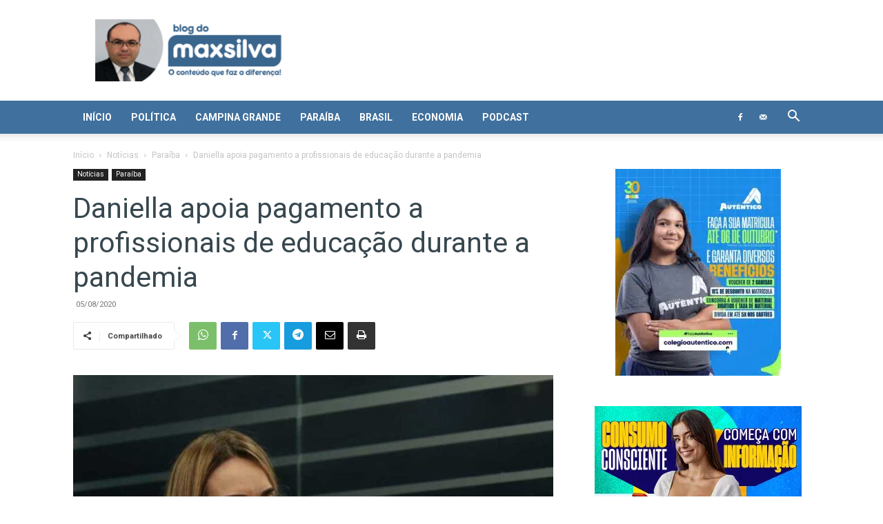

--- FILE ---
content_type: text/html; charset=utf-8
request_url: https://www.google.com/recaptcha/api2/aframe
body_size: 265
content:
<!DOCTYPE HTML><html><head><meta http-equiv="content-type" content="text/html; charset=UTF-8"></head><body><script nonce="dgxezansaq30FC0Amn1z-A">/** Anti-fraud and anti-abuse applications only. See google.com/recaptcha */ try{var clients={'sodar':'https://pagead2.googlesyndication.com/pagead/sodar?'};window.addEventListener("message",function(a){try{if(a.source===window.parent){var b=JSON.parse(a.data);var c=clients[b['id']];if(c){var d=document.createElement('img');d.src=c+b['params']+'&rc='+(localStorage.getItem("rc::a")?sessionStorage.getItem("rc::b"):"");window.document.body.appendChild(d);sessionStorage.setItem("rc::e",parseInt(sessionStorage.getItem("rc::e")||0)+1);localStorage.setItem("rc::h",'1769902706635');}}}catch(b){}});window.parent.postMessage("_grecaptcha_ready", "*");}catch(b){}</script></body></html>